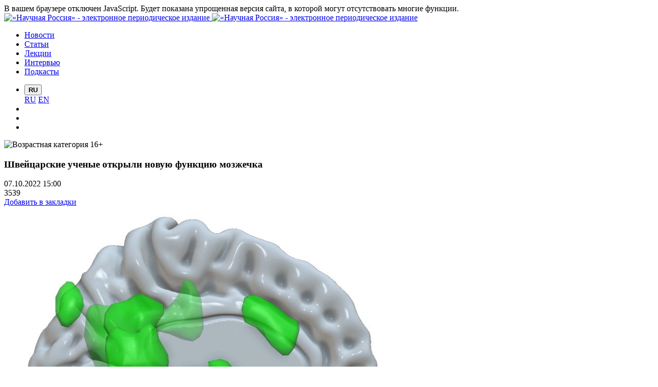

--- FILE ---
content_type: text/html; charset=UTF-8
request_url: https://scientificrussia.ru/articles/svejcarskie-ucenye-otkryli-novuu-funkciu-mozzecka
body_size: 18026
content:
<!DOCTYPE html>
<!-- material/details -->
<html lang="ru"
	prefix="og: http://ogp.me/ns# fb: http://ogp.me/ns/fb# article: http://ogp.me/ns/article# twitter: http://twitter.com/ns#"
	class="no-js">
<head>
	<meta charset="UTF-8">
		<title lang="ru">Швейцарские ученые открыли новую функцию мозжечка</title>
	<meta name="language" content="ru">
<meta name="viewport" content="width=device-width, initial-scale=1, shrink-to-fit=no">
<meta name="generator" content="https://webprogrammist.com/">
<link rel="home" href="https://scientificrussia.ru">
<link rel="search" href="/opensearchdescription.xml" type="application/opensearchdescription+xml" title="«Научная Россия» — поиск">
<link rel="alternate" type="application/rss+xml" title="Новости портала «Научная Россия» - электронное периодическое издание" href="/rss">
<link rel="preconnect" href="https://fonts.googleapis.com">
<link rel="preconnect" href="https://fonts.gstatic.com" crossorigin>
<link rel="preconnect" href="https://use.fontawesome.com">
<link rel="apple-touch-icon" sizes="57x57" href="/favicons/apple-icon-57x57.png">
<link rel="apple-touch-icon" sizes="60x60" href="/favicons/apple-icon-60x60.png">
<link rel="apple-touch-icon" sizes="72x72" href="/favicons/apple-icon-72x72.png">
<link rel="apple-touch-icon" sizes="76x76" href="/favicons/apple-icon-76x76.png">
<link rel="apple-touch-icon" sizes="114x114" href="/favicons/apple-icon-114x114.png">
<link rel="apple-touch-icon" sizes="120x120" href="/favicons/apple-icon-120x120.png">
<link rel="apple-touch-icon" sizes="144x144" href="/favicons/apple-icon-144x144.png">
<link rel="apple-touch-icon" sizes="152x152" href="/favicons/apple-icon-152x152.png">
<link rel="apple-touch-icon" sizes="180x180" href="/favicons/apple-icon-180x180.png">
<link rel="icon" type="image/svg+xml" sizes="any" href="/favicons/favicon.svg">
<link rel="icon" type="image/png" sizes="192x192" href="/favicons/android-icon-192x192.png">
<link rel="icon" type="image/png" sizes="32x32" href="/favicons/favicon-32x32.png">
<link rel="icon" type="image/png" sizes="96x96" href="/favicons/favicon-96x96.png">
<link rel="icon" type="image/png" sizes="16x16" href="/favicons/favicon-16x16.png">
<link rel="manifest" href="/manifest.webmanifest">
<meta name="yandex-tableau-widget" content="logo=https://scientificrussia.ru/favicons/apple-icon-120x120.png">
<meta name="msapplication-TileColor" content="#ffffff">
<meta name="msapplication-TileImage" content="/favicons/ms-icon-144x144.png">
<meta name="theme-color" content="#ffffff">
<meta name="auth" content="0">
	<meta name="description" content="Исследователи из Базельского университета (Швейцария) обнаружили, что мозжечок, который прежде всего отвечает за координацию движений, также играет важную роль..." lang="ru">
<meta name="keywords" content="мозг, мозжечок, эмоции, память и эмоции, функции мозжечка, хранение воспоминаний" lang="ru">
<meta property="og:title" content="Швейцарские ученые открыли новую функцию мозжечка" lang="ru">
<meta property="og:type" content="article">
<meta property="og:url" content="https://scientificrussia.ru/articles/svejcarskie-ucenye-otkryli-novuu-funkciu-mozzecka" lang="ru">
<meta property="og:site_name" content="«Научная Россия» - электронное периодическое издание">
<meta property="article:publisher" content="https://scientificrussia.ru/contacts" lang="ru">
<meta property="twitter:card" content="summary">
<meta property="twitter:creator" content="@Scientific_Rus">
<meta property="twitter:site" content="@Scientific_Rus">
<meta property="fb:app_id" content="487808267965942">
<meta property="og:image" content="https://scientificrussia.ru/images/o/2ppo-full.jpg" lang="ru">
<meta property="twitter:image" content="https://scientificrussia.ru/images/o/2ppo-full.jpg" lang="ru">
<meta property="article:tag" content="мозг">
<meta property="article:tag" content="мозжечок">
<meta property="article:tag" content="психические расстройства">
<meta property="article:tag" content="тревожность">
<meta property="article:tag" content="хранение информации">
<meta property="article:tag" content="эмоции">
<meta property="article:tag" content="память и эмоции">
<meta property="article:tag" content="функции мозжечка">
<meta property="article:tag" content="хранение воспоминаний">
<meta name="csrf-param" content="_csrf">
<meta name="csrf-token" content="QReUn330oj9FKKQB-vrTLanL5rxF6Q66jkc7LtZV5CwyY9HbBK7AUgd48WKIlpBFw_yfyAyEZenUd20D5AqGZA==">

<link href="https://scientificrussia.ru/articles/svejcarskie-ucenye-otkryli-novuu-funkciu-mozzecka" rel="canonical">
<link href="/assets/e1bb3a19/master.min.css" rel="stylesheet">
<link href="https://fonts.googleapis.com/css2?family=Montserrat:ital,wght@0,400;0,700;1,400;1,700&amp;display=swap&amp;subset=cyrillic" rel="stylesheet">
<link href="/assets/ffa2abe/slick-theme.css" rel="stylesheet">
<link href="/assets/b447dec2/css/lightgallery.min.css" rel="stylesheet">
<script src="/assets/6539379c/dist/lozad.min.js"></script>
<script src="/assets/e1bb3a19/policy.js"></script>
<script>const observer = lozad();
observer.observe();</script></head>
<body vocab="http://schema.org/" itemscope itemtype="https://schema.org/WebPage"
	data-route="material/details">
<script>
	var _yamapsurl = 'https://api-maps.yandex.ru/2.0-stable/?lang=ru-RU&coordorder=longlat&load=package.full&wizard=constructor&onload=fid_1350999810982264110913&apikey=8a7e1e31-8526-4705-b586-e413b54e88fa';
	var _yamaps = _yamaps || [];
	
	function fid_1350999810982264110913(ymaps) {
		(_yamaps || []).forEach(function(element) {
			drawYandexMap(element, ymaps);
		});
	}

	_yamaps.push('w1');</script><!-- Главное меню -->
<header class="layout-header">
	<div class="no-javascipt-alert">
		В вашем браузере отключен JavaScript. Будет показана упрощенная версия сайта, в которой могут отсутствовать многие функции.
	</div>
	<div class="container">
		<div class="container">
			<div class="logotypes-wrapper">
	<div class="logotypes">
		<a class="logo logo-square" href="/" rel="home"> <img class="" src="/assets/e1bb3a19/logo.svg"
				alt="«Научная Россия» - электронное периодическое издание"> </a>
		<a class="logo logo-textual" href="/" rel="home"> <img class=""
				 src="/assets/e1bb3a19/title.svg" alt="«Научная Россия» - электронное периодическое издание"> </a>
	</div>
</div>
<ul class="nav main-menu hidden-md-down">
	<li class="nav-item" itemscope itemtype="http://schema.org/SiteNavigationElement">
		<a class="nav-link" itemprop="url" href="/news"><span itemprop="name">Новости</span></a>
	</li>
	<li class="nav-item" itemscope itemtype="http://schema.org/SiteNavigationElement">
		<a class="nav-link" itemprop="url" href="/articles"><span itemprop="name">Статьи</span></a>
	</li>
	<li class="nav-item hidden-md-down" itemscope itemtype="http://schema.org/SiteNavigationElement">
		<a class="nav-link" itemprop="url" href="/lectures"><span itemprop="name">Лекции</span></a>
	</li>
	<li class="nav-item" itemscope itemtype="http://schema.org/SiteNavigationElement">
		<a class="nav-link" itemprop="url" href="/interviews"><span itemprop="name">Интервью</span></a>
	</li>
	<li class="nav-item" itemscope itemtype="http://schema.org/SiteNavigationElement">
		<a class="nav-link" itemprop="url" href="/podcasts"><span itemprop="name">Подкасты</span></a>
	</li>
</ul>
<ul class="nav aux-menu">
			<li class="nav-item hidden-sm-down">
		<div class="dropdown">
			<button class="btn btn-default dropdown-toggle" type="button" id="dropdownMenuButton1" data-toggle="dropdown"
				aria-haspopup="true" aria-expanded="false">
				<strong>RU</strong>
			</button>
			<div class="dropdown-menu" aria-labelledby="dropdownMenuButton">
				<a class="dropdown-item same-window" href="https://scientificrussia.ru/">RU</a>
				<a class="dropdown-item same-window" href="https://en.scientificrussia.ru/">EN</a>
			</div>
		</div>
	</li>
		<li class="nav-item hidden-sm-down">
				<!--<a class="nav-link" href="" title=""><i class="icon-user"></i></a>-->
			</li>
<!--	<li class="nav-item">
		<a class="nav-link" href="#"> <i class="icon-email"></i> </a>
	</li>-->
	<li class="nav-item">
		<a class="nav-link" href="/search" id="search-toggle" title="Поиск"> <i class="icon-search small"></i> </a>
	</li>
	<li class="nav-item">
		<a class="nav-link" href="#" id="main-menu-toggle" title="Главное меню"> <i class="icon-menu"></i> </a>
	</li>
</ul>
<div class="age-mark-small">
	<img class="img-fluid no-bg lozad" loading="lazy" src="/assets/e1bb3a19/age-category-16-dark.svg" title="Возрастная категория 16+" alt="Возрастная категория 16+">
</div>
		</div>
	</div>
</header>
<!-- /Главное меню -->
<!-- Основное содержимое -->
<main class="layout-main">
	<div class="container">
		<section class="row">
			<div class="col-12 col-lg-8">
				<!-- Содержимое страницы -->
				<article class="article" itemscope itemtype="https://schema.org/NewsArticle" data-id="42936">
		<meta itemprop="datePublished" content="2022-10-07T15:19:47+03:00">
			<meta itemprop="dateModified" content="2022-10-07T15:19:31+03:00">
		<h1 itemprop="name headline">
				Швейцарские ученые открыли новую функцию мозжечка	</h1>
	<div class="props">
		<div class="prop time"><i class="icon-calendar"></i> <time datetime="2022-10-07 15:00">07.10.2022 15:00</time></div>
		<div class="prop views pull-right"><i class="icon-eye"></i> 3539</div>
		<div class="prop bookmark"><a href="/articles/svejcarskie-ucenye-otkryli-novuu-funkciu-mozzecka" class="js-bookmark"><i class="icon-bookmark"></i> Добавить в закладки</a></div>
	</div>
	<div class="article-text">
				<figure itemprop="image" itemscope itemtype="http://schema.org/ImageObject" class="responsive-image align-left">
			<div class="figure-content">
				<a href="/images/o/2ppo-full.jpg" itemprop="url contentUrl">
					<img itemprop="thumbnail thumbnailUrl" alt="Швейцарские ученые открыли новую функцию мозжечка" src="/images/o/2ppo-large.jpg">
				</a>
				<meta itemprop="name" content="Швейцарские ученые открыли новую функцию мозжечка">
				<meta itemprop="width" content="700px">
				<meta itemprop="height" content="588px">
			</div>
		</figure>
				<div itemprop="articleBody">
					<p><strong>Исследователи из Базельского университета (Швейцария) обнаружили, что мозжечок, который прежде всего отвечает за координацию движений, также играет важную роль в запоминании эмоциональных переживаний, <a href="https://www.unibas.ch/en/News-Events/News/Uni-Research/Researchers-discover-a-new-function-of-the-cerebellum.html">сообщает</a> пресс-служба вуза. Результаты работы <a href="http://dx.doi.org/10.1073/pnas.2204900119">представлены</a> в журнале PNAS.</strong></p>

<p>Как положительные, так и отрицательные эмоциональные переживания особенно хорошо сохраняются в памяти. Это важно для нашего выживания, поскольку нам необходимо помнить об опасных ситуациях, чтобы избежать их в будущем. Предыдущие исследования показали, что центральную роль в этом явлении играет миндалевидное тело — структура мозга, которая играет важную роль в обработке эмоций. Эмоции активируют миндалевидное тело, что, в свою очередь, способствует хранению информации в различных областях головного мозга.</p>

<p>Работа Базельского университета доказывает, что мозжечок (на изображении выделен красным) тоже играет роль в хранении эмоциональных переживаний. Исследователи выяснили это в эксперименте, в котором приняли участие 1418 участников. Испытуемым показывали позитивные, негативные и нейтральные изображения и записывали активность их мозга с помощью магнитно-резонансной томографии.</p>

<p>Следующий тест показал, что положительные и отрицательные образы запомнились участникам гораздо лучше, чем нейтральные. Эти образы лучше сохранились, так как активнее работали участки мозга, ответственные за хранение эмоциональных воспоминаний. Среди этих участков оказался и мозжечок, в котором ученые также выявили повышенную активность. </p>

<p>Выяснилось, что мозжечок получает информацию от поясной извилины — области мозга, играющей важную роль в восприятии и оценке чувств. Кроме того, мозжечок посылает сигналы в различные области мозга (отмечены зеленым), включая миндалевидное тело и гиппокамп.</p>

<p>«Эти результаты показывают, что мозжечок является неотъемлемым компонентом сети, отвечающей за улучшенное хранение эмоциональной информации», — цитируют авторов работы в пресс-релизе. Хотя улучшенная память на эмоциональные события является важнейшим механизмом выживания, у нее есть и обратная сторона: в случае очень негативных переживаний она может привести к повторяющейся тревоге. Это означает, что полученные результаты могут также использоваться для изучения психических состояний, таких как посттравматическое стрессовое расстройство.</p>

<p><i>[Фото: MCN, UNIVERSITY OF BASEL]</i></p>
		</div>
	</div>
	<div class="hidden" itemprop="publisher" itemscope itemtype="https://schema.org/Organization">
		<meta itemprop="name" content="Некоммерческое партнерство «Международное партнерство распространения научных знаний»">
		<meta itemprop="address" content="119234, г. Москва, ГСП-1, Ленинские горы, МГУ, д. 1, стр. 46, офис 138">
		<meta itemprop="telephone" content="+7 (495) 939-42-66">
		<span itemprop="logo" itemscope itemtype="http://schema.org/ImageObject">
			<a itemprop="url contentUrl" href="/assets/e1bb3a19/logo-hq-sharp.png"></a>
		</span>
	</div>
	<div class="props distant">
		<div class="prop authors">
				<div class="author" itemprop="author" itemscope itemtype="https://schema.org/Person"><i class="icon-user"></i> <span itemprop="name">Автор Татьяна Матвеева</span></div>
		</div>
				<div class="prop tags">
							<span class="badge badge-tag"><a
						href="/articles/tags/mozg"><span itemprop="keywords">мозг</span></a></span>
							<span class="badge badge-tag"><a
						href="/articles/tags/mozzecok"><span itemprop="keywords">мозжечок</span></a></span>
							<span class="badge badge-tag"><a
						href="/articles/tags/psihiceskie-rasstrojstva"><span itemprop="keywords">психические расстройства</span></a></span>
							<span class="badge badge-tag"><a
						href="/articles/tags/trevoznost"><span itemprop="keywords">тревожность</span></a></span>
							<span class="badge badge-tag"><a
						href="/articles/tags/hranenie-informacii"><span itemprop="keywords">хранение информации</span></a></span>
							<span class="badge badge-tag"><a
						href="/articles/tags/emocii"><span itemprop="keywords">эмоции</span></a></span>
							<span class="badge badge-tag"><a
						href="/articles/tags/pamat-i-emocii"><span itemprop="keywords">память и эмоции</span></a></span>
							<span class="badge badge-tag"><a
						href="/articles/tags/funkcii-mozzecka"><span itemprop="keywords">функции мозжечка</span></a></span>
							<span class="badge badge-tag"><a
						href="/articles/tags/hranenie-vospominanij"><span itemprop="keywords">хранение воспоминаний</span></a></span>
					</div>
								<div class="prop source">
			<i class="icon-link"></i> Источник:
			<a href="https://www.unibas.ch/en/News-Events/News/Uni-Research/Researchers-discover-a-new-function-of-the-cerebellum.html" target="_blank" itemprop="isBasedOn">www.unibas.ch</a>		</div>
			</div>
		<div class="socials">
			<span class="small">Поделиться:</span>
			<a title="Поделиться ВКонтакте"
				href="https://vk.com/share.php?url=https%3A%2F%2Fscientificrussia.ru%2Farticles%2Fsvejcarskie-ucenye-otkryli-novuu-funkciu-mozzecka&amp;title=%D0%A8%D0%B2%D0%B5%D0%B9%D1%86%D0%B0%D1%80%D1%81%D0%BA%D0%B8%D0%B5%20%D1%83%D1%87%D0%B5%D0%BD%D1%8B%D0%B5%20%D0%BE%D1%82%D0%BA%D1%80%D1%8B%D0%BB%D0%B8%20%D0%BD%D0%BE%D0%B2%D1%83%D1%8E%20%D1%84%D1%83%D0%BD%D0%BA%D1%86%D0%B8%D1%8E%20%D0%BC%D0%BE%D0%B7%D0%B6%D0%B5%D1%87%D0%BA%D0%B0&amp;description=%D0%98%D1%81%D1%81%D0%BB%D0%B5%D0%B4%D0%BE%D0%B2%D0%B0%D1%82%D0%B5%D0%BB%D0%B8%20%D0%B8%D0%B7%20%D0%91%D0%B0%D0%B7%D0%B5%D0%BB%D1%8C%D1%81%D0%BA%D0%BE%D0%B3%D0%BE%20%D1%83%D0%BD%D0%B8%D0%B2%D0%B5%D1%80%D1%81%D0%B8%D1%82%D0%B5%D1%82%D0%B0%20%28%D0%A8%D0%B2%D0%B5%D0%B9%D1%86%D0%B0%D1%80%D0%B8%D1%8F%29%20%D0%BE%D0%B1%D0%BD%D0%B0%D1%80%D1%83%D0%B6%D0%B8%D0%BB%D0%B8%2C%20%D1%87%D1%82%D0%BE%20%D0%BC%D0%BE%D0%B7%D0%B6%D0%B5%D1%87%D0%BE%D0%BA%2C%20%D0%BA%D0%BE%D1%82%D0%BE%D1%80%D1%8B%D0%B9%20%D0%BF%D1%80%D0%B5%D0%B6%D0%B4%D0%B5%20%D0%B2%D1%81%D0%B5%D0%B3%D0%BE%20%D0%BE%D1%82%D0%B2%D0%B5%D1%87%D0%B0%D0%B5%D1%82%20%D0%B7%D0%B0%20%D0%BA%D0%BE%D0%BE%D1%80%D0%B4%D0%B8%D0%BD%D0%B0%D1%86%D0%B8%D1%8E%20%D0%B4%D0%B2%D0%B8%D0%B6%D0%B5%D0%BD%D0%B8%D0%B9%2C%20%D1%82%D0%B0%D0%BA%D0%B6%D0%B5%20%D0%B8%D0%B3%D1%80%D0%B0%D0%B5%D1%82%20%D0%B2%D0%B0%D0%B6%D0%BD%D1%83%D1%8E%20%D1%80%D0%BE%D0%BB%D1%8C...&amp;image=%2Fimages%2Fo%2F2ppo-large.jpg" class="vk-color"
				target="_blank"><i class="icon-vk"></i></a>
			<a title="Поделиться в Одноклассниках"
				href="https://connect.ok.ru/offer?url=https%3A%2F%2Fscientificrussia.ru%2Farticles%2Fsvejcarskie-ucenye-otkryli-novuu-funkciu-mozzecka&title=%D0%A8%D0%B2%D0%B5%D0%B9%D1%86%D0%B0%D1%80%D1%81%D0%BA%D0%B8%D0%B5%20%D1%83%D1%87%D0%B5%D0%BD%D1%8B%D0%B5%20%D0%BE%D1%82%D0%BA%D1%80%D1%8B%D0%BB%D0%B8%20%D0%BD%D0%BE%D0%B2%D1%83%D1%8E%20%D1%84%D1%83%D0%BD%D0%BA%D1%86%D0%B8%D1%8E%20%D0%BC%D0%BE%D0%B7%D0%B6%D0%B5%D1%87%D0%BA%D0%B0"><i
					class="icon-odnoklassniki"></i></a>
		</div>
				<div class="ruler"></div>
		</article>
<div class="jumbotron mb-4">
			<p>
			Информация предоставлена Информационным агентством "Научная Россия". Свидетельство о регистрации СМИ: ИА № ФС77-62580, выдано
			Федеральной службой по надзору в сфере связи, информационных технологий и массовых коммуникаций 31 июля 2015 года.
		</p>
	</div>
				<!-- /Содержимое страницы -->
					<section class="card card-panel card-logotypes mt-5">
		<div class="card-header">
			<h2>Партнеры</h2>
			<a class="show-all" href="/partners">Показать всех</a>
		</div>
		<div class="card-body">
			<div id="logotypes-carousel" class="logotypes-carousel">
									<div class="partner">
						<a href="/partners/rossijskaya-akademiya-nauk"><img class="lozad" loading="lazy" src="/images/p/2lqp-logotype.jpg" alt="Российская академия наук"></a>
					</div>
									<div class="partner">
						<a href="/partners/moskovskij-gosudarstvennyj-universitet"><img class="lozad" loading="lazy" src="/images/b/1b-logotype.jpg" alt="Московский государственный университет"></a>
					</div>
									<div class="partner">
						<a href="/partners/fgup-rnts-kurchatovskij-institut"><img class="lozad" loading="lazy" src="/images/z/2ocz-logotype.jpg" alt="НИЦ «Курчатовский институт»"></a>
					</div>
									<div class="partner">
						<a href="/partners/kar-nc-ran"><img class="lozad" loading="lazy" src="/images/z/3qxz-logotype.jpg" alt="Карельский научный центр Российской академии наук"></a>
					</div>
									<div class="partner">
						<a href="/partners/rosatom"><img class="lozad" loading="lazy" src="/images/0/20-logotype.jpg" alt="Государственная корпорация по атомной энергии &quot;Росатом&quot;"></a>
					</div>
									<div class="partner">
						<a href="/partners/fian"><img class="lozad" loading="lazy" src="/images/5/25-logotype.jpg" alt="Физический Институт им. П.Н. Лебедева РАН (ФИАН)"></a>
					</div>
									<div class="partner">
						<a href="/partners/obedinennyj-institut-yadernyh-issledovanij"><img class="lozad" loading="lazy" src="/images/j/1j-logotype.jpg" alt="Объединенный институт ядерных исследований"></a>
					</div>
									<div class="partner">
						<a href="/partners/fgup-vserossijskaya-gosudarstvennaya-televizionnaya-i-radioveshchatelnaya-kompaniya"><img class="lozad" loading="lazy" src="/images/g/1g-logotype.jpg" alt="ФГУП Всероссийская государственная телевизионная и радиовещательная компания"></a>
					</div>
									<div class="partner">
						<a href="/partners/sovet-pri-prezidente-po-nauke-i-obrazovaniyu"><img class="lozad" loading="lazy" src="/images/h/1h-logotype.jpg" alt="Совет при Президенте по науке и образованию"></a>
					</div>
									<div class="partner">
						<a href="/partners/obedinennyj-institut-vysokih-temperatur-ran"><img class="lozad" loading="lazy" src="/images/u/1u-logotype.jpg" alt="Объединенный институт высоких температур РАН"></a>
					</div>
									<div class="partner">
						<a href="/partners/sibirskoe-otdelenie-ran"><img class="lozad" loading="lazy" src="/images/r/1r-logotype.jpg" alt="Сибирское отделение РАН"></a>
					</div>
									<div class="partner">
						<a href="/partners/tomskij-politehnicheskij-universitet"><img class="lozad" loading="lazy" src="/images/4/24-logotype.jpg" alt="Томский политехнический университет"></a>
					</div>
									<div class="partner">
						<a href="/partners/npk-kriptonit"><img class="lozad" loading="lazy" src="/images/o/288o-logotype.jpg" alt="НПК «Криптонит»"></a>
					</div>
									<div class="partner">
						<a href="/partners/permskaya-nauchno-proizvodstvennaya-priborostroitelnaya-kompaniya"><img class="lozad" loading="lazy" src="/images/v/1v-logotype.jpg" alt="Пермская научно-производственная приборостроительная компания"></a>
					</div>
									<div class="partner">
						<a href="/partners/natsionalnyj-issledovatelskij-tomskij-gosudarstvennyj-universitet"><img class="lozad" loading="lazy" src="/images/e/1e-logotype.jpg" alt="Национальный исследовательский Томский государственный университет"></a>
					</div>
									<div class="partner">
						<a href="/partners/institut-prikladnoj-fiziki-ran"><img class="lozad" loading="lazy" src="/images/d/1d-logotype.jpg" alt="Федеральный исследовательский центр Институт прикладной физики Российской академии наук (ИПФ РАН)"></a>
					</div>
									<div class="partner">
						<a href="/partners/institut-vseobshchej-istorii-ran"><img class="lozad" loading="lazy" src="/images/w/1w-logotype.jpg" alt="Институт всеобщей истории РАН"></a>
					</div>
									<div class="partner">
						<a href="/partners/geological-museum"><img class="lozad" loading="lazy" src="/images/1/21-logotype.jpg" alt="Государственный геологический музей им. В.И. Вернадского Российской академии наук"></a>
					</div>
									<div class="partner">
						<a href="/partners/paleontological-museum"><img class="lozad" loading="lazy" src="/images/2/22-logotype.jpg" alt="Палеонтологический музей им. Ю.А. Орлова РАН"></a>
					</div>
									<div class="partner">
						<a href="/partners/gosudarstvennyj-darvinovskij-muzej"><img class="lozad" loading="lazy" src="/images/3/23-logotype.jpg" alt="Государственный Дарвиновский музей"></a>
					</div>
							</div>
		</div>
	</section>
			</div>
			<div class="col-12 col-lg-4 layout-aside">
				<!-- боковая колонка -->
				<div class="card card-panel bordered">
    <div class="card-header d-flex">
        <h3 class="align-center">Наше мобильное приложение</h3>
    </div>
    <div class="card-body">
        <a class="btn btn-standart btn-caps w-100" href="https://www.rustore.ru/catalog/app/ru.scientificrussia.app"><i class="fab fa-android fa-lg"></i>
			<strong>Установить с RuStore</strong></a>
    </div>
</div>
<div class="card card-panel bordered">
	<div class="card-body p-0">
		<div class="partner-logotypes">
			<a href="https://v-mire-nauki.ru/"><img class="partner-logotype img-fluid" style="width: 80px" src="/assets/e1bb3a19/logo-sc.svg"
					alt=""></a> <a href="https://ochevidnoe-neveroyatnoe.ru/"><img class="partner-logotype img-fluid" style="width: 150px"
					src="/assets/e1bb3a19/logo-on.svg" alt=""></a>
		</div>
	</div>
</div>
<div class="card card-panel bordered">
	<div class="card-header d-flex">
		<h3 class="align-center">Мы в соцсетях</h3>
	</div>
	<div class="card-body">
		<div class="socials" style="text-align: center">
			<!--<a class="fb-color" href="https://www.facebook.com/nauchnayarossiya" target="_blank"><i class="icon-facebook"></i></a>-->
			<!--<a class="tw-color" href="https://twitter.com/Scientific_Rus" target="_blank"><i class="icon-twitter"></i></a>--> <a
				class="vk-color" href="https://vk.com/scientificrussia" target="_blank"><i class="icon-vk"></i></a> <a class="ok-color"
				href="https://ok.ru/group/56012788990030" target="_blank"><i class="icon-odnoklassniki"></i></a> <a class="tg-color"
				href="https://t.me/scientificrussia" target="_blank"><i class="icon-telegram"></i></a> <a class="yt-color"
				href="https://www.youtube.com/channel/UCJKZzUdO9eGEOZz_QJd1ogA" target="_blank"><i class="icon-youtube"></i></a>
			<!--<a class="zen-color" href="https://zen.yandex.ru/id/6241b452b3489752e8ac0445" target="_blank"><i class="icon-ya-zen"></i></a>-->
			<a class="rutube-color" href="https://rutube.ru/channel/25268394/" target="_blank"><i class="icon-rutube"></i></a>
		</div>
	</div>
</div>
<div class="card card-panel aside scream for-children">
	<div class="card-body">
		<a href="/for-children"><strong>НАУКА</strong> ДЕТЯМ</a>
	</div>
</div>
<div class="card card-panel bordered">
	<div class="card-header d-flex">
		<h2>Недавнее</h2>
	</div>
	<div class="card-body">
		<div class="announce-list tiny mb-0">
							<div class="list-item">
					<div class="announce">
						<div class="title"><a href="/articles/1-4-fevrala-v-mgu-projdet-i-mezdisciplinarnaa-konferencia-po-himii-chemnet">1-4 февраля в МГУ пройдет I Междисциплинарная конференция по химии ChemNet</a></div>
						<div class="props">
							<div class="prop">
								14:30																 / <a href="/articles/rubric/himiya">Химия</a>							</div>
						</div>
					</div>
				</div>
							<div class="list-item">
					<div class="announce">
						<div class="title"><a href="/articles/vospitateli-tocnee-roditelej-ocenivaut-sposobnost-rebenka-k-samokontrolu-vyasnili-psihologi-mgu">Воспитатели точнее родителей оценивают способность ребенка к самоконтролю, выяснили психологи МГУ</a></div>
						<div class="props">
							<div class="prop">
								13:30																 / <a href="/articles/rubric/nauka-i-obshchestvo">Наука и общество</a>, <a href="/articles/rubric/psychology">Психология</a>							</div>
						</div>
					</div>
				</div>
							<div class="list-item">
					<div class="announce">
						<div class="title"><a href="/articles/ucenye-vse-razrabotali-deepgq-google-maps-dla-g-kvadrupleksov">Ученые ВШЭ разработали DeepGQ — Google Maps для G-квадруплексов</a></div>
						<div class="props">
							<div class="prop">
								12:30																 / <a href="/articles/rubric/medicine">Медицина</a>							</div>
						</div>
					</div>
				</div>
							<div class="list-item">
					<div class="announce">
						<div class="title"><a href="/articles/pervuu-v-mire-tehnologiu-biokamuflaza-virusnyh-vektorov-dla-gennoj-terapii-sozdali-v-secenovskom-universitete">Первую в мире технологию биокамуфляжа вирусных векторов для генной терапии создали в Сеченовском Университете</a></div>
						<div class="props">
							<div class="prop">
								11:30																 / <a href="/articles/rubric/biology">Биология</a>, <a href="/articles/rubric/medicine">Медицина</a>							</div>
						</div>
					</div>
				</div>
							<div class="list-item">
					<div class="announce">
						<div class="title"><a href="/articles/den-rozdenia-clena-korrespondenta-ran-dmitria-gorbunova">День рождения члена-корреспондента РАН Дмитрия Горбунова</a></div>
						<div class="props">
							<div class="prop">
								10:00																 / <a href="/articles/rubric/cosmology">Космология</a>, <a href="/articles/rubric/phisics">Физика</a>							</div>
						</div>
					</div>
				</div>
							<div class="list-item">
					<div class="announce">
						<div class="title"><a href="/articles/novyj-metod-pozvolaet-prognozirovat-pristupy-astmy">Новый метод позволяет прогнозировать приступы астмы</a></div>
						<div class="props">
							<div class="prop">
								20:00																 / <a href="/articles/rubric/zdravoohranenie">Здравоохранение</a>, <a href="/articles/rubric/medicine">Медицина</a>							</div>
						</div>
					</div>
				</div>
							<div class="list-item">
					<div class="announce">
						<div class="title"><a href="/articles/nosovye-hody-celoveka-zasisaut-ot-prostudy-i-pomogaut-opredelit-naskolko-tazelo-my-boleem">Как клетки в носу защищают нас от простуды?</a></div>
						<div class="props">
							<div class="prop">
								19:30																 / <a href="/articles/rubric/biology">Биология</a>, <a href="/articles/rubric/zdravoohranenie">Здравоохранение</a>, <a href="/articles/rubric/medicine">Медицина</a>							</div>
						</div>
					</div>
				</div>
							<div class="list-item">
					<div class="announce">
						<div class="title"><a href="/articles/raketa-nositel-s-kosmiceskim-korablem-dla-pilotiruemogo-poleta-k-lune-dostavlena-na-startovuu-plosadku">Ракета-носитель с космическим кораблем для пилотируемого полета к Луне доставлена на стартовую площадку</a></div>
						<div class="props">
							<div class="prop">
								17:50																 / <a href="/articles/rubric/cosmonautics">Космонавтика</a>							</div>
						</div>
					</div>
				</div>
							<div class="list-item">
					<div class="announce">
						<div class="title"><a href="/articles/zagraznenie-pocv-na-detskih-plosadkah-moskvy-ocenili-v-mgu">Загрязнение почв на детских площадках Москвы оценили в МГУ</a></div>
						<div class="props">
							<div class="prop">
								16:30																 / <a href="/articles/rubric/geography">География</a>, <a href="/articles/rubric/himiya">Химия</a>, <a href="/articles/rubric/ecology">Экология</a>							</div>
						</div>
					</div>
				</div>
							<div class="list-item">
					<div class="announce">
						<div class="title"><a href="/articles/nauka-vo-ldah-kak-prohodat-morskie-ekspedicii-v-arktiku-podkast-v-mire-nauki-geograf-maksim-cervakov">Наука во льдах: как проходят морские экспедиции в Арктику? Подкаст «В мире науки»: географ Максим Червяков</a></div>
						<div class="props">
							<div class="prop">
								13:00																 / <a href="/articles/rubric/geography">География</a>, <a href="/articles/rubric/climate">Климат</a>							</div>
						</div>
					</div>
				</div>
					</div>
	</div>
</div>
<div class="card card-panel aside bordered card-pagination">
	<div class="card-header d-flex">
		<h2>Популярное</h2>
	</div>
	<div class="card-body">
		<div class="announce-list normal">
							<div class="list-item">
			<div class="image">
			<div class="badges">
											</div>
			<a href="/articles/kakimi-klucevymi-geneticeskimi-preimusestvami-obladaut-dolgoziteli"> <img class="lozad" loading="lazy" src="/images/h/3u7h-medium.jpg" alt="Какими генетическими преимуществами обладают долгожители? Фото: ru.123rf.com">
			</a>
		</div>
		<div class="announce">
		<div class="props">
			<div class="prop time"><i class="icon-calendar"></i> <time datetime="2026-01-16 19:30">16.01.2026 19:30</time></div>
			<div class="prop views"><i class="icon-eye"></i> 869</div>
		</div>
		<div class="title">
			<a href="/articles/kakimi-klucevymi-geneticeskimi-preimusestvami-obladaut-dolgoziteli">Раскрыты генетические секреты долгожителей</a>
		</div>
	</div>
</div>
							<div class="list-item">
			<div class="image">
			<div class="badges">
											</div>
			<a href="/articles/ucenye-vse-razrabotali-deepgq-google-maps-dla-g-kvadrupleksov"> <img class="lozad" loading="lazy" src="/images/2/3u82-medium.jpg" alt="Источник ru.123rf.com">
			</a>
		</div>
		<div class="announce">
		<div class="props">
			<div class="prop time"><i class="icon-calendar"></i> <time datetime="2026-01-20 12:30">20.01.2026 12:30</time></div>
			<div class="prop views"><i class="icon-eye"></i> 161</div>
		</div>
		<div class="title">
			<a href="/articles/ucenye-vse-razrabotali-deepgq-google-maps-dla-g-kvadrupleksov">Ученые ВШЭ разработали DeepGQ — Google Maps для G-квадруплексов</a>
		</div>
	</div>
</div>
					</div>
	</div>
</div>
	<div class="card card-panel aside bordered card-pagination">
		<div class="card-header d-flex">
			<h2>Лекции</h2>
		</div>
		<div class="card-body">
			<div class="announce-list">
									<div class="list-item">
	<div class="image">
		<div class="video-responsive video-placeholder" title="Кликните, чтобы начать просмотр видео">
			<img class="border-0 video-placeholder lozad" loading="lazy" data-src="//vk.com/video_ext.php?oid=-55685158&id=456241355&hash=1f0d52066ad1cceb&hd=2" width="360" height="204" src="/images/g/2v6g-medium-ws.jpg" alt="Кликните, чтобы начать просмотр видео" title="Кликните, чтобы начать просмотр видео">
			<div class="badge-video centered"><i class="icon-video"></i></div>
			<!--<iframe width="360" height="204" class="border-0 lozad" loading="lazy" src="<?/*= $entity->getVideo() */?>" allowfullscreen></iframe>-->
		</div>
	</div>
	<div class="announce">
		<div class="props">
			<div class="prop time"><i class="icon-calendar"></i> <time datetime="2023-03-08 13:00">08.03.2023 13:00</time></div>
			<div class="prop views"><i class="icon-eye"></i> 25597</div>
		</div>
		<div class="title">
			<a href="/articles/psihiceskoe-zdorove-zensiny-lekcia-clena-korrespondenta-ran-mariny-kinkulkinoj">Психическое здоровье женщины. Лекция члена-корреспондента РАН Марины Кинкулькиной</a>
		</div>
		<div class="lead">
			<p>Как особенности женской психики влияют на течение&nbsp;и лекарственную терапию психических заболеваний? Какие мифы о душевных болезнях у женщин&nbsp;бытуют в обществе и&nbsp;как сохранить&nbsp;психическое здоровье?</p>
		</div>
	</div>
</div>
			</div>
			<a href="/lectures"
				class="btn btn-standart btn-caps w-100">Смотреть все</a>
		</div>
	</div>
<div class="card card-panel">
	<div class="card-body">
		<!--<a style="max-width: 250px; display: block; margin: 0 auto" href="https://bigasia.ru/" target="_blank" title="Телеканал «Большая Азия»">
			<img src="/data/shared/banners/b-bigasia-ru.png" loading="lazy" class="img-fluid" alt="логотип «Большая Азия»">
		</a>-->
		<a style=""
		   href="https://bigasia.ru/specprojects_type/chines_panoram/" target="_blank"
		   title="Китайская панорама - Телеканал «Большая Азия»">
			<img src="/data/shared/banners/big-asia-ru.jpg" loading="lazy" class="img-fluid"
				 alt="логотип «Большая Азия»">
		</a>
	</div>
</div>
	<div class="card card-panel bordered">
		<div class="card-header d-flex">
			<h2>Архив</h2>
		</div>
		<div class="card-body">
			<div class="announce-list tiny mb-4">
									<div class="list-item">
						<div class="announce">
							<div class="title"><a
									href="/articles/97-let-so-dna-rozdenia-sergea-petrovica-kapicy">Сергей Капица: жизнь как приключение</a>
							</div>
							<div class="props">
								<div class="prop">
									14.02.2025								</div>
							</div>
						</div>
					</div>
									<div class="list-item">
						<div class="announce">
							<div class="title"><a
									href="/articles/podobno-komete-na-usypannom-zvezdami-nebe-akademik-al-aseev-o-programme-ocevidnoe-neveroatnoe">«Подобно комете на усыпанном звездами небе». Академик А.Л. Асеев о программе «Очевидное — невероятное»</a>
							</div>
							<div class="props">
								<div class="prop">
									24.02.2023								</div>
							</div>
						</div>
					</div>
									<div class="list-item">
						<div class="announce">
							<div class="title"><a
									href="/articles/vspominaya-sergeya-petrovicha-kapitsu">Вспоминaя Сергея Петровича Капицу</a>
							</div>
							<div class="props">
								<div class="prop">
									14.02.2023								</div>
							</div>
						</div>
					</div>
									<div class="list-item">
						<div class="announce">
							<div class="title"><a
									href="/articles/georgij-malineckij-sergej-kapica-cast-istorii-velikoj-sovetskoj-nauki">Георгий Малинецкий: «Сергей Капица — часть истории великой советской науки»</a>
							</div>
							<div class="props">
								<div class="prop">
									24.02.2023								</div>
							</div>
						</div>
					</div>
									<div class="list-item">
						<div class="announce">
							<div class="title"><a
									href="/articles/rektor-rosnou-vladimir-zernov-ocevidnoe-neveroatnoe-eto-kvintessencia-celoveceskogo-intellekta">Ректор РосНОУ Владимир Зернов: «Очевидное — невероятное» — это квинтэссенция человеческого интеллекта</a>
							</div>
							<div class="props">
								<div class="prop">
									24.02.2023								</div>
							</div>
						</div>
					</div>
									<div class="list-item">
						<div class="announce">
							<div class="title"><a
									href="/articles/tatana-cernigovskaa-nam-vsem-povezlo-cto-my-znali-sergea-petrovica-kapicu-kak-prosvetitela">Татьяна Черниговская: «Нам всем повезло, что мы знали Сергея Петровича Капицу как просветителя»</a>
							</div>
							<div class="props">
								<div class="prop">
									24.02.2023								</div>
							</div>
						</div>
					</div>
							</div>
			<a href="/archive" class="btn btn-standart btn-caps w-100">Смотреть все</a>
		</div>
	</div>
				<!-- боковая колонка -->
			</div>
		</section>
	</div>
</main>
<!-- /Основное содержимое -->
<footer class="layout-footer">
		<div class="container">
	<div class="row">
		<div class="col-xs-12 col-sm-6 info">
						<h4>Электронное периодическое издание «Научная Россия».</h4>
			<p>Информация предоставлена Информационным агентством «Научная Россия». Свидетельство о регистрации СМИ: ИА № ФС77-62580, выдано
				Федеральной службой по надзору в сфере связи, информационных технологий и массовых коммуникаций 31 июля 2015 года.
			</p>
			<p>Электронное периодическое издание «Научная Россия». Свидетельство о регистрации СМИ ЭЛ № ФС77-46778 от 30.09.2011</p>
			<p> </p>
			<p><a href="/agreement"><b>Политика конфиденциальности</b></a></p>
					</div>
		<div class="col-xs-12 col-sm-6">
			<div class="vcard" itemscope itemtype="http://schema.org/LocalBusiness">
				<div class="hidden" itemprop="logo image" itemscope itemtype="http://schema.org/ImageObject">
					<a class="photo" rel="photo" itemprop="url contentUrl" href="/assets/e1bb3a19/logo-hq-sharp.png"></a>
				</div>
									<p><b>Учредитель:</b> <a href="https://scientificrussia.ru/" itemprop="url"><span class="fn org" itemprop="name">Некоммерческое партнерство «Международное партнерство распространения научных знаний»</span></a>.
					</p>
					<p class="adr" itemprop="address" itemscope="" itemtype="http://schema.org/PostalAddress">
						<b>Адрес:</b> <span class="postal-code" itemprop="postalCode">119234</span>, г. <span class="locality"
							itemprop="addressLocality">Москва</span>, <span class="street-address" itemprop="streetAddress">ГСП-1, Ленинские горы, МГУ, д. 1, стр. 46</span>,
						<span class="extended-address">офис 138</span> <a href="#" data-toggle="modal" data-target="#modal-map"><i class="icon-link"></i> Смотреть на
							карте</a>
					</p>
					<p><b>Тел./Факс:</b>
						<a href="tel:+74959394266" title="+74959394266" class="tel"><span itemprop="telephone">+7 (495) 939-42-66</span></a>,
						<a href="tel:+74959394563" title="+74959394563" class="tel"><span itemprop="telephone">+7 (495) 939-45-63</span></a>
					</p>
				<p itemprop="address" itemscope="" itemtype="http://schema.org/PostalAddress">
					<b>Почтовый адрес</b>:
					<span class="postal-code" itemprop="postalCode">119234</span>, г.
					<span class="locality" itemprop="addressLocality">Москва</span>,
					<span class="street-address" itemprop="streetAddress">пл. Университетская, д.1</span>, а/я №71
				</p>
					<p><b>Время работы:</b>
						<meta itemprop="openingHours" content="Mo-Fr 10:00−18:00">
						<span class="workhours">с 10-00 до 18-00</span>
					</p>
				
				<div class="age-mark">
					<img class="img-fluid no-bg lozad" loading="lazy" src="/assets/e1bb3a19/age-category-16.svg" alt="16+">
				</div>
			</div>
		</div>
	</div>
	<div class="row">
		<div class="col-xs-12 col-sm-3 copyright">
			&copy; 2012-2026 «Научная Россия»		</div>
		<div class="col-xs-12 col-sm-4">
			<!-- Yandex.Metrika informer -->
			<div style="float: right; display: block; width: 88px; margin: 10px 6px 0 auto">
				<a href="https://metrika.yandex.ru/stat/?id=25920236&amp;from=informer" target="_blank" rel="nofollow"><img
						loading="lazy"
						src="https://informer.yandex.ru/informer/25920236/3_1_FFFFFFFF_EFEFEFFF_0_pageviews"
						style="width:88px; height:31px; border:0;" alt="Яндекс.Метрика"
						title="Яндекс.Метрика: данные за сегодня (просмотры, визиты и уникальные посетители)" class="lozad ym-advanced-informer"
						data-cid="25920236" data-lang="ru"></a>
			</div>
			<!-- /Yandex.Metrika informer -->
			<div id="Rambler-counter" style="float: right; display: block; width: 88px; margin: 10px 6px 0 auto">
				<noscript>
					<img loading="lazy" class="lozad" src="//counter.rambler.ru/top100.cnt?pid=3128204" alt="Топ-100">
				</noscript>
			</div>
			<!--<div id="liveinternet-counter">
			</div>-->
			<div style="float: right; display: block; width: 88px; margin: 10px 6px 0 auto">
				<a href="https://webmaster.yandex.ru/sqi?host=scientificrussia.ru"><img loading="lazy" class="lozad" width="88" height="31" alt="" style="border: 0"
						src="https://yandex.ru/cycounter?scientificrussia.ru&theme=light&lang=ru"></a>
			</div>
		</div>
		<div class="col-xs-12 col-sm-5 text-xs-center text-sm-right socials">
			<span>Мы в соцсетях:</span>
			<!--<a class="fb-color" href="https://www.facebook.com/nauchnayarossiya" target="_blank"><i class="icon-facebook"></i></a>-->
			<!--<a class="tw-color" href="https://twitter.com/Scientific_Rus" target="_blank"><i class="icon-twitter"></i></a>-->
			<a class="vk-color" href="https://vk.com/scientificrussia" target="_blank"><i class="icon-vk"></i></a>
			<a class="ok-color" href="https://ok.ru/group/56012788990030" target="_blank"><i class="icon-odnoklassniki"></i></a>
			<a class="tg-color" href="https://t.me/scientificrussia" target="_blank"><i class="icon-telegram"></i></a>
			<a class="yt-color" href="https://www.youtube.com/channel/UCJKZzUdO9eGEOZz_QJd1ogA" target="_blank"><i class="icon-youtube"></i></a>
			<!--<a class="zen-color" href="https://zen.yandex.ru/id/6241b452b3489752e8ac0445" target="_blank"><i class="icon-ya-zen" style="color: white"></i></a>-->
			<a class="rutube-color" href="https://rutube.ru/channel/25268394/" target="_blank"><i class="icon-rutube" style="color: white"></i></a>
		</div>
	</div>
</div>
</footer>
<!-- Главное меню (боковая панель) -->
<div class="m-menu-panel closed" id="main-menu-panel">
	<div class="backdrop"></div>
	<div class="m-menu-panel-content" itemscope itemtype="http://schema.org/SiteNavigationElement">
		<div class="inner-header">
			<a href="#" class="closer" title="Закрыть"><i class="icon-close"></i></a>
			<div class="">
				<a class="logo logo-square" href="/"> <img class="" width="33" src="/assets/e1bb3a19/logo.svg"
						alt="«Научная Россия» - электронное периодическое издание"> </a> <a class="logo logo-textual" href="/"> <img
						class="hidden-sm" width="150" src="/assets/e1bb3a19/title.svg" alt="«Научная Россия» - электронное периодическое издание"> </a>
			</div>
			<ul class="nav buttons">
								<li class="nav-item">
					<div class="dropdown">
						<button class="btn btn-default dropdown-toggle" type="button" id="dropdownMenuButton" data-toggle="dropdown"
							aria-haspopup="true" aria-expanded="false">
							<strong>RU</strong>
						</button>
						<div class="dropdown-menu" aria-labelledby="dropdownMenuButton">
							<a class="dropdown-item same-window" href="https://scientificrussia.ru/">RU</a> <a
								class="dropdown-item same-window" href="https://en.scientificrussia.ru/">EN</a>
						</div>
					</div>
				</li>
								<li class="nav-item">
											<!--<a class="nav-link" href="" title=""><i
								class="icon-user"></i></a>-->
									</li>
				<!--<li class="nav-item">
					<a class="nav-link" href="#"> <i class="icon-email"></i> </a>
				</li>-->
				<li class="nav-item">
					<a itemprop="url" class="nav-link" href="/search" title="Поиск"> <i class="icon-search"></i> </a>
				</li>
			</ul>
		</div>
		<nav class="inner">
			<div class="card card-panel bordered">
				<div class="card-body p-0">
					<div class="partner-logotypes">
						<a href="https://v-mire-nauki.ru/"><img class="partner-logotype img-fluid" style="width: 80px"
								src="/assets/e1bb3a19/logo-sc.svg" alt=""></a> <a href="https://ochevidnoe-neveroyatnoe.ru/"><img
								class="partner-logotype img-fluid" style="width: 150px" src="/assets/e1bb3a19/logo-on.svg" alt=""></a>
					</div>
				</div>
			</div>
			<div class="accordion" id="accordionExample">
				<a itemprop="url" class="btn btn-link" href="/contacts"> <span itemprop="name">О нас</span></a>

				<a itemprop="url" href="/articles" class="btn btn-link"> <span
						itemprop="name">Статьи</span></a>
				<a itemprop="url" href="/news" class="btn btn-link"> Новости</a>
				<a itemprop="url" href="/interviews" class="btn btn-link"> Интервью</a>

				<a itemprop="url" href="/lectures" class="btn btn-link">
					Лекции				</a>

				<a itemprop="url" href="/podcasts" class="btn btn-link">
					Подкасты				</a>

				<a itemprop="url" href="/partners" class="btn btn-link">
					Партнеры				</a>

				<div class="accordion" id="other-collapser">
					<div class="card">
						<div class="card-header" id="headingOne">
							<a href="#" class="btn btn-link" data-toggle="collapse" role="button" data-target="#collapseOne" aria-expanded="false"
								aria-controls="collapseOne"> Тематические рубрики&nbsp; <i class="fas fa-chevron-down"></i> </a>
						</div>
						<div class="collapse card-body" role="menubar" id="collapseOne" data-parent="#other-collapser" aria-expanded="false">
							<ul class="nav flex-column">
								<li class="nav-item">
									<a itemprop="url"
									   href="/victory-80"
									   class="btn btn-link">
										80 лет Победы: страницы истории</a>
								</li>
								<li class="nav-item">
									<a itemprop="url" href="/aviation-science"
										class="btn btn-link">
										Авиационная наука</a>
								</li>
								<li class="nav-item">
									<a itemprop="url" href="/electronic-technologies"
										class="btn btn-link">
										Электронные технологии</a>
								</li>
								<li class="nav-item">
									<a itemprop="url" href="/300-let-ran"
										class="btn btn-link">
										300 лет Академии наук</a>
								</li>
								<li class="nav-item">
									<a itemprop="url" href="/ran-meeting-2023"
										class="btn btn-link">
										Общее собрание РАН 2023</a>
								</li>
								<li class="nav-item">
									<a itemprop="url" href="/women-in-science"
										class="btn btn-link">
										Женщины в науке</a>
								</li>
								<li class="nav-item">
									<a itemprop="url" href="/year-of-science"
										class="btn btn-link collapsed">
										Десятилетие науки и технологий</a>
								</li>
								<li class="nav-item">
									<a itemprop="url" href="/broadcasts"
										class="btn btn-link">
										Трансляции</a>
								</li>
								<li class="nav-item">
									<a itemprop="url" href="/reviews"
										class="btn btn-link">
										Рецензии</a>
								</li>
								<li class="nav-item">
									<a itemprop="url" href="/interesting"
										class="btn btn-link collapsed">
										Это интересно</a>
								</li>
								<li class="nav-item">
									<a itemprop="url" href="/films"
										class="btn btn-link collapsed">
										Фильмы</a>
								</li>
								<li class="nav-item">
									<a itemprop="url" href="/ideas"
										class="btn btn-link collapsed">
										Идеи, меняющие мир</a>
								</li>
								<li class="nav-item">
									<a itemprop="url" href="/archive"
										class="btn btn-link collapsed">
										Архив «Очевидное—невероятное»</a>
								</li>
								<li class="nav-item">
									<a itemprop="url" href="/theory"
										class="btn btn-link collapsed">
										«Теория всего»</a>
								</li>
								<li class="nav-item">
									<a itemprop="url" href="/life"
										class="btn btn-link collapsed">
										Жизнь замечательных ученых</a>
								</li>
								<li class="nav-item">
									<a itemprop="url" href="/professors"
										class="btn btn-link collapsed">
										Профессора РАН</a>
								</li>

								<li class="nav-item">
									<a itemprop="url" href="/covid"
										class="btn btn-link collapsed">
										РАН о COVID-19</a>
								</li>
								<li class="nav-item">
									<a itemprop="url" href="/experts-talk"
										class="btn btn-link collapsed">
										Экспертный разговор</a>
								</li>
							</ul>
						</div>
					</div>
				</div>
			</div>
						<div class="card card-panel aside compact scream for-children">
				<div class="card-body">
					<a itemprop="url" href="/for-children"><strong>НАУКА</strong> ДЕТЯМ</a>
				</div>
			</div>
			            <div class="card card-panel aside compact bordered mt-5 mb-5">
                <div class="card-header d-flex">
                    <h4 class="align-center">Наше мобильное приложение</h4>
                </div>
                <div class="card-body">
                    <a class="btn btn-standart btn-caps w-100" href="https://www.rustore.ru/catalog/app/ru.scientificrussia.app"><i
								class="fab fa-android fa-lg"></i> <strong>Установить с RuStore</strong></a>
                </div>
            </div>
			<div class="card card-panel aside compact">
				<div class="card-body">
					<div class="socials" style="text-align: center">
						<!--<a class="fb-color" href="https://www.facebook.com/nauchnayarossiya" target="_blank"><i class="icon-facebook"></i></a>-->
						<!--<a class="tw-color" href="https://twitter.com/Scientific_Rus" target="_blank"><i class="icon-twitter"></i></a>-->
						<a class="vk-color" href="https://vk.com/scientificrussia" target="_blank"><i class="icon-vk"></i></a> <a
							class="ok-color" href="https://ok.ru/group/56012788990030" target="_blank"><i
								class="icon-odnoklassniki"></i></a> <a class="tg-color" href="https://t.me/scientificrussia"
							target="_blank"><i class="icon-telegram"></i></a> <a class="yt-color"
							href="https://www.youtube.com/channel/UCJKZzUdO9eGEOZz_QJd1ogA" target="_blank"><i class="icon-youtube"></i></a>
						<!--<a class="zen-color" href="https://zen.yandex.ru/id/6241b452b3489752e8ac0445" target="_blank"><i
								class="icon-ya-zen"></i></a>--> <a class="rutube-color" href="https://rutube.ru/channel/25268394/"
							target="_blank"><i class="icon-rutube"></i></a>
					</div>
				</div>
			</div>
		</nav>
	</div>
</div>
<!-- /Главное меню (боковая панель) -->
<!-- модальное окно для сообщений -->
	<div class="modal modal-lg fade" id="modal-multipurpose">
		<div class="modal-dialog">
			<div class="modal-content">
				<div class="modal-header">
					<div class="modal-title"></div>
					<span class="close" data-dismiss="modal"></span>
				</div>
				<div class="modal-body">
				</div>
				<div class="modal-footer">
					<button type="button" class="btn" data-dismiss="modal">Закрыть</button>
				</div>
			</div>
		</div>
	</div>
<!-- /модальное окно для сообщений -->
<!-- модальное окно карты -->
<div class="modal fade" tabindex="-1" id="modal-map">
	<div class="modal-dialog modal-lg">
		<div class="modal-content">
			<div class="modal-header">
				<h5 class="modal-title">Мы на карте</h5>
				<button type="button" class="close" data-dismiss="modal" aria-label="Close">
					<span aria-hidden="true">&times;</span>
				</button>
			</div>
			<div class="modal-body">
				<!-- Этот блок кода нужно вставить в ту часть страницы, где вы хотите разместить карту (начало) -->
<div id="w1" style="width: 100%; height: 700px;"></div>
<div style="width: 100%; text-align: right;"><a href="//api.yandex.ru/maps/tools/constructor/index.xml" target="_blank"
		style="color: #1A3DC1; font: 13px Arial, Helvetica, sans-serif;">Создано с помощью инструментов Яндекс.Карт</a>
</div>
<!-- Этот блок кода нужно вставить в ту часть страницы, где вы хотите разместить карту (конец) -->
			</div>
			<div class="modal-footer">
				<button type="button" class="btn btn-secondary" data-dismiss="modal">Закрыть</button>
			</div>
		</div>
	</div>
</div>

<!-- /модальное окно для сообщений -->
	<div id="spinner-modal" class="hidden"></div>
<div id="spinner-backdrop" class="hidden"></div>
<!--[if lte IE 11]>
<div class="browser-update-alert" role="alert">Вы используете <strong>устаревший</strong> браузер. Пожалуйста <a
	href="https://browsehappy.com/" target="_blank">обновите свой браузер</a> чтобы получить возможность пользоваться новыми
	Веб-технологиями и обеспечить безопасную навигацию по Интернет.
</div>
<![endif]-->
<div id="consent-popup">
	<div class="sub-block text-block">
		<p>Мы обрабатываем cookies, чтобы сделать наш сайт удобнее и персонализированее для вас. Подробнее: <a
					href="/agreement" target="_blank">политика
				использования cookies и защита данных</a>.</p>
	</div>
	<div class="sub-block button-block">
		<button type="button" class="btn btn-agree">Принять</button>
	</div>
</div>
<script src="/assets/e1bb3a19/vendors.min.js"></script>
<script src="https://use.fontawesome.com/releases/v5.7.1/js/all.js" defer async></script>
<script src="/assets/e1bb3a19/app.min.js"></script>
<script>jQuery(function ($) {
$.extend(toastr.options, {
    "timeOut": 120000,
    "extendedTimeOut": 10000,
    "newestOnTop": true
});
});</script></body>
</html>
